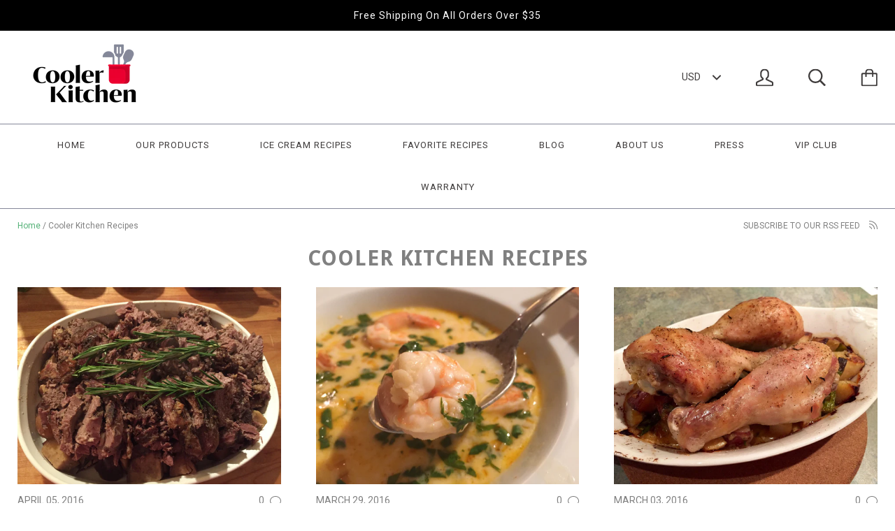

--- FILE ---
content_type: text/css
request_url: https://www.coolerkitchen.com/cdn/shop/t/14/assets/custom.css?v=126122007451135612771742556225
body_size: -569
content:
.subscribe_new {background: #45bce5c9;}
.warranty-page .bg-info {
  background-color: #96e3eff5!important;
} 
.fa-check-circle:before {
  color: #47c1bf;
}
h6.card-text.text-center {
  color: red;
}
#mc-embedded-subscribe {position: unset}
.page_icontent {
  margin: 50px 0px;
}

/* responsive */
@media screen and (min-width: 500px) {
  .page__header-wrapper {
    padding: 50px 0 0;
  }
}